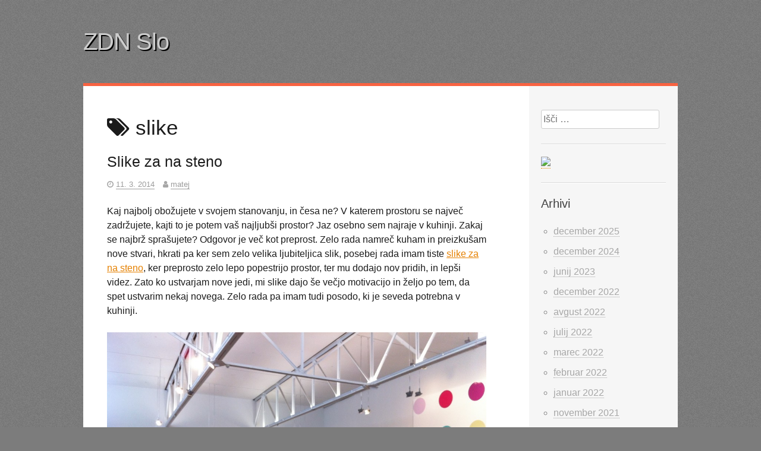

--- FILE ---
content_type: text/html; charset=UTF-8
request_url: https://zvezadrognvo-slo.si/tag/slike/
body_size: 30719
content:
<!DOCTYPE html>
<html lang="sl-SI">
<head>
	<meta charset="UTF-8">
	<meta name="viewport" content="width=device-width, initial-scale=1">
	<link rel="profile" href="http://gmpg.org/xfn/11">
	<link rel="pingback" href="https://zvezadrognvo-slo.si/xmlrpc.php">

	<title>slike &#8211; ZDN Slo</title>
<meta name='robots' content='max-image-preview:large' />
<link rel='dns-prefetch' href='//fonts.googleapis.com' />
<link rel="alternate" type="application/rss+xml" title="ZDN Slo &raquo; Vir" href="https://zvezadrognvo-slo.si/feed/" />
<link rel="alternate" type="application/rss+xml" title="ZDN Slo &raquo; Vir komentarjev" href="https://zvezadrognvo-slo.si/comments/feed/" />
<link rel="alternate" type="application/rss+xml" title="ZDN Slo &raquo; slike Vir oznake" href="https://zvezadrognvo-slo.si/tag/slike/feed/" />
<style id='wp-img-auto-sizes-contain-inline-css' type='text/css'>
img:is([sizes=auto i],[sizes^="auto," i]){contain-intrinsic-size:3000px 1500px}
/*# sourceURL=wp-img-auto-sizes-contain-inline-css */
</style>
<link rel='stylesheet' id='colorbox-theme1-css' href='https://zvezadrognvo-slo.si/wp-content/plugins/jquery-lightbox-for-native-galleries/colorbox/theme1/colorbox.css?ver=1.3.14' type='text/css' media='screen' />
<style id='wp-emoji-styles-inline-css' type='text/css'>

	img.wp-smiley, img.emoji {
		display: inline !important;
		border: none !important;
		box-shadow: none !important;
		height: 1em !important;
		width: 1em !important;
		margin: 0 0.07em !important;
		vertical-align: -0.1em !important;
		background: none !important;
		padding: 0 !important;
	}
/*# sourceURL=wp-emoji-styles-inline-css */
</style>
<link rel='stylesheet' id='wp-block-library-css' href='https://zvezadrognvo-slo.si/wp-includes/css/dist/block-library/style.min.css?ver=6.9' type='text/css' media='all' />
<style id='global-styles-inline-css' type='text/css'>
:root{--wp--preset--aspect-ratio--square: 1;--wp--preset--aspect-ratio--4-3: 4/3;--wp--preset--aspect-ratio--3-4: 3/4;--wp--preset--aspect-ratio--3-2: 3/2;--wp--preset--aspect-ratio--2-3: 2/3;--wp--preset--aspect-ratio--16-9: 16/9;--wp--preset--aspect-ratio--9-16: 9/16;--wp--preset--color--black: #000000;--wp--preset--color--cyan-bluish-gray: #abb8c3;--wp--preset--color--white: #ffffff;--wp--preset--color--pale-pink: #f78da7;--wp--preset--color--vivid-red: #cf2e2e;--wp--preset--color--luminous-vivid-orange: #ff6900;--wp--preset--color--luminous-vivid-amber: #fcb900;--wp--preset--color--light-green-cyan: #7bdcb5;--wp--preset--color--vivid-green-cyan: #00d084;--wp--preset--color--pale-cyan-blue: #8ed1fc;--wp--preset--color--vivid-cyan-blue: #0693e3;--wp--preset--color--vivid-purple: #9b51e0;--wp--preset--gradient--vivid-cyan-blue-to-vivid-purple: linear-gradient(135deg,rgb(6,147,227) 0%,rgb(155,81,224) 100%);--wp--preset--gradient--light-green-cyan-to-vivid-green-cyan: linear-gradient(135deg,rgb(122,220,180) 0%,rgb(0,208,130) 100%);--wp--preset--gradient--luminous-vivid-amber-to-luminous-vivid-orange: linear-gradient(135deg,rgb(252,185,0) 0%,rgb(255,105,0) 100%);--wp--preset--gradient--luminous-vivid-orange-to-vivid-red: linear-gradient(135deg,rgb(255,105,0) 0%,rgb(207,46,46) 100%);--wp--preset--gradient--very-light-gray-to-cyan-bluish-gray: linear-gradient(135deg,rgb(238,238,238) 0%,rgb(169,184,195) 100%);--wp--preset--gradient--cool-to-warm-spectrum: linear-gradient(135deg,rgb(74,234,220) 0%,rgb(151,120,209) 20%,rgb(207,42,186) 40%,rgb(238,44,130) 60%,rgb(251,105,98) 80%,rgb(254,248,76) 100%);--wp--preset--gradient--blush-light-purple: linear-gradient(135deg,rgb(255,206,236) 0%,rgb(152,150,240) 100%);--wp--preset--gradient--blush-bordeaux: linear-gradient(135deg,rgb(254,205,165) 0%,rgb(254,45,45) 50%,rgb(107,0,62) 100%);--wp--preset--gradient--luminous-dusk: linear-gradient(135deg,rgb(255,203,112) 0%,rgb(199,81,192) 50%,rgb(65,88,208) 100%);--wp--preset--gradient--pale-ocean: linear-gradient(135deg,rgb(255,245,203) 0%,rgb(182,227,212) 50%,rgb(51,167,181) 100%);--wp--preset--gradient--electric-grass: linear-gradient(135deg,rgb(202,248,128) 0%,rgb(113,206,126) 100%);--wp--preset--gradient--midnight: linear-gradient(135deg,rgb(2,3,129) 0%,rgb(40,116,252) 100%);--wp--preset--font-size--small: 13px;--wp--preset--font-size--medium: 20px;--wp--preset--font-size--large: 36px;--wp--preset--font-size--x-large: 42px;--wp--preset--spacing--20: 0.44rem;--wp--preset--spacing--30: 0.67rem;--wp--preset--spacing--40: 1rem;--wp--preset--spacing--50: 1.5rem;--wp--preset--spacing--60: 2.25rem;--wp--preset--spacing--70: 3.38rem;--wp--preset--spacing--80: 5.06rem;--wp--preset--shadow--natural: 6px 6px 9px rgba(0, 0, 0, 0.2);--wp--preset--shadow--deep: 12px 12px 50px rgba(0, 0, 0, 0.4);--wp--preset--shadow--sharp: 6px 6px 0px rgba(0, 0, 0, 0.2);--wp--preset--shadow--outlined: 6px 6px 0px -3px rgb(255, 255, 255), 6px 6px rgb(0, 0, 0);--wp--preset--shadow--crisp: 6px 6px 0px rgb(0, 0, 0);}:where(.is-layout-flex){gap: 0.5em;}:where(.is-layout-grid){gap: 0.5em;}body .is-layout-flex{display: flex;}.is-layout-flex{flex-wrap: wrap;align-items: center;}.is-layout-flex > :is(*, div){margin: 0;}body .is-layout-grid{display: grid;}.is-layout-grid > :is(*, div){margin: 0;}:where(.wp-block-columns.is-layout-flex){gap: 2em;}:where(.wp-block-columns.is-layout-grid){gap: 2em;}:where(.wp-block-post-template.is-layout-flex){gap: 1.25em;}:where(.wp-block-post-template.is-layout-grid){gap: 1.25em;}.has-black-color{color: var(--wp--preset--color--black) !important;}.has-cyan-bluish-gray-color{color: var(--wp--preset--color--cyan-bluish-gray) !important;}.has-white-color{color: var(--wp--preset--color--white) !important;}.has-pale-pink-color{color: var(--wp--preset--color--pale-pink) !important;}.has-vivid-red-color{color: var(--wp--preset--color--vivid-red) !important;}.has-luminous-vivid-orange-color{color: var(--wp--preset--color--luminous-vivid-orange) !important;}.has-luminous-vivid-amber-color{color: var(--wp--preset--color--luminous-vivid-amber) !important;}.has-light-green-cyan-color{color: var(--wp--preset--color--light-green-cyan) !important;}.has-vivid-green-cyan-color{color: var(--wp--preset--color--vivid-green-cyan) !important;}.has-pale-cyan-blue-color{color: var(--wp--preset--color--pale-cyan-blue) !important;}.has-vivid-cyan-blue-color{color: var(--wp--preset--color--vivid-cyan-blue) !important;}.has-vivid-purple-color{color: var(--wp--preset--color--vivid-purple) !important;}.has-black-background-color{background-color: var(--wp--preset--color--black) !important;}.has-cyan-bluish-gray-background-color{background-color: var(--wp--preset--color--cyan-bluish-gray) !important;}.has-white-background-color{background-color: var(--wp--preset--color--white) !important;}.has-pale-pink-background-color{background-color: var(--wp--preset--color--pale-pink) !important;}.has-vivid-red-background-color{background-color: var(--wp--preset--color--vivid-red) !important;}.has-luminous-vivid-orange-background-color{background-color: var(--wp--preset--color--luminous-vivid-orange) !important;}.has-luminous-vivid-amber-background-color{background-color: var(--wp--preset--color--luminous-vivid-amber) !important;}.has-light-green-cyan-background-color{background-color: var(--wp--preset--color--light-green-cyan) !important;}.has-vivid-green-cyan-background-color{background-color: var(--wp--preset--color--vivid-green-cyan) !important;}.has-pale-cyan-blue-background-color{background-color: var(--wp--preset--color--pale-cyan-blue) !important;}.has-vivid-cyan-blue-background-color{background-color: var(--wp--preset--color--vivid-cyan-blue) !important;}.has-vivid-purple-background-color{background-color: var(--wp--preset--color--vivid-purple) !important;}.has-black-border-color{border-color: var(--wp--preset--color--black) !important;}.has-cyan-bluish-gray-border-color{border-color: var(--wp--preset--color--cyan-bluish-gray) !important;}.has-white-border-color{border-color: var(--wp--preset--color--white) !important;}.has-pale-pink-border-color{border-color: var(--wp--preset--color--pale-pink) !important;}.has-vivid-red-border-color{border-color: var(--wp--preset--color--vivid-red) !important;}.has-luminous-vivid-orange-border-color{border-color: var(--wp--preset--color--luminous-vivid-orange) !important;}.has-luminous-vivid-amber-border-color{border-color: var(--wp--preset--color--luminous-vivid-amber) !important;}.has-light-green-cyan-border-color{border-color: var(--wp--preset--color--light-green-cyan) !important;}.has-vivid-green-cyan-border-color{border-color: var(--wp--preset--color--vivid-green-cyan) !important;}.has-pale-cyan-blue-border-color{border-color: var(--wp--preset--color--pale-cyan-blue) !important;}.has-vivid-cyan-blue-border-color{border-color: var(--wp--preset--color--vivid-cyan-blue) !important;}.has-vivid-purple-border-color{border-color: var(--wp--preset--color--vivid-purple) !important;}.has-vivid-cyan-blue-to-vivid-purple-gradient-background{background: var(--wp--preset--gradient--vivid-cyan-blue-to-vivid-purple) !important;}.has-light-green-cyan-to-vivid-green-cyan-gradient-background{background: var(--wp--preset--gradient--light-green-cyan-to-vivid-green-cyan) !important;}.has-luminous-vivid-amber-to-luminous-vivid-orange-gradient-background{background: var(--wp--preset--gradient--luminous-vivid-amber-to-luminous-vivid-orange) !important;}.has-luminous-vivid-orange-to-vivid-red-gradient-background{background: var(--wp--preset--gradient--luminous-vivid-orange-to-vivid-red) !important;}.has-very-light-gray-to-cyan-bluish-gray-gradient-background{background: var(--wp--preset--gradient--very-light-gray-to-cyan-bluish-gray) !important;}.has-cool-to-warm-spectrum-gradient-background{background: var(--wp--preset--gradient--cool-to-warm-spectrum) !important;}.has-blush-light-purple-gradient-background{background: var(--wp--preset--gradient--blush-light-purple) !important;}.has-blush-bordeaux-gradient-background{background: var(--wp--preset--gradient--blush-bordeaux) !important;}.has-luminous-dusk-gradient-background{background: var(--wp--preset--gradient--luminous-dusk) !important;}.has-pale-ocean-gradient-background{background: var(--wp--preset--gradient--pale-ocean) !important;}.has-electric-grass-gradient-background{background: var(--wp--preset--gradient--electric-grass) !important;}.has-midnight-gradient-background{background: var(--wp--preset--gradient--midnight) !important;}.has-small-font-size{font-size: var(--wp--preset--font-size--small) !important;}.has-medium-font-size{font-size: var(--wp--preset--font-size--medium) !important;}.has-large-font-size{font-size: var(--wp--preset--font-size--large) !important;}.has-x-large-font-size{font-size: var(--wp--preset--font-size--x-large) !important;}
/*# sourceURL=global-styles-inline-css */
</style>

<style id='classic-theme-styles-inline-css' type='text/css'>
/*! This file is auto-generated */
.wp-block-button__link{color:#fff;background-color:#32373c;border-radius:9999px;box-shadow:none;text-decoration:none;padding:calc(.667em + 2px) calc(1.333em + 2px);font-size:1.125em}.wp-block-file__button{background:#32373c;color:#fff;text-decoration:none}
/*# sourceURL=/wp-includes/css/classic-themes.min.css */
</style>
<link rel='stylesheet' id='kanary-style-css' href='https://zvezadrognvo-slo.si/wp-content/themes/tungsten/style.css?ver=6.9' type='text/css' media='all' />
<link rel='stylesheet' id='kanary-fontawesome-css' href='https://zvezadrognvo-slo.si/wp-content/themes/tungsten/assets/libs/font-awesome/css/font-awesome.min.css?ver=4.3.0' type='text/css' media='all' />
<link rel='stylesheet' id='open-sans-font-css' href='http://fonts.googleapis.com/css?family=Open+Sans%3A400%2C300&#038;ver=1.0' type='text/css' media='all' />
<link rel='stylesheet' id='flare-css' href='https://zvezadrognvo-slo.si/wp-content/plugins/flare/css/flare.css?ver=1.2.7' type='text/css' media='all' />
<link rel='stylesheet' id='flare-oswald-font-css' href='http://fonts.googleapis.com/css?family=Oswald%3A700%3Alatin&#038;text=1234567890MK.&#038;ver=1.2.7' type='text/css' media='all' />
<script type="text/javascript" src="https://zvezadrognvo-slo.si/wp-includes/js/jquery/jquery.min.js?ver=3.7.1" id="jquery-core-js"></script>
<script type="text/javascript" src="https://zvezadrognvo-slo.si/wp-includes/js/jquery/jquery-migrate.min.js?ver=3.4.1" id="jquery-migrate-js"></script>
<script type="text/javascript" src="https://zvezadrognvo-slo.si/wp-content/plugins/jquery-lightbox-for-native-galleries/colorbox/jquery.colorbox-min.js?ver=1.3.14" id="colorbox-js"></script>
<link rel="https://api.w.org/" href="https://zvezadrognvo-slo.si/wp-json/" /><link rel="alternate" title="JSON" type="application/json" href="https://zvezadrognvo-slo.si/wp-json/wp/v2/tags/36" /><link rel="EditURI" type="application/rsd+xml" title="RSD" href="https://zvezadrognvo-slo.si/xmlrpc.php?rsd" />
<meta name="generator" content="WordPress 6.9" />

	
	<!--[if lt IE 9]>
	<script type="text/javascript"
			src="https://zvezadrognvo-slo.si/wp-content/themes/tungsten/assets/libs/html5shiv/dist/html5shiv.min.js"></script>
	<script type="text/javascript"
			src="https://zvezadrognvo-slo.si/wp-content/themes/tungsten/assets/libs/html5shiv/dist/html5shiv-printshiv.min.js"></script>
	<script type="text/javascript"
			src="https://zvezadrognvo-slo.si/wp-content/themes/tungsten/assets/libs/respond/dest/respond.min.js"></script>
	<![endif]-->

		<style type='text/css'>
		body, button, input, select, textarea{font-size:16px;}	</style>
	<!-- jQuery Lightbox For Native Galleries v3.2.2 | http://www.viper007bond.com/wordpress-plugins/jquery-lightbox-for-native-galleries/ -->
<script type="text/javascript">
// <![CDATA[
	jQuery(document).ready(function($){
		$(".gallery").each(function(index, obj){
			var galleryid = Math.floor(Math.random()*10000);
			$(obj).find("a").colorbox({rel:galleryid, maxWidth:"95%", maxHeight:"95%"});
		});
		$("a.lightbox").colorbox({maxWidth:"95%", maxHeight:"95%"});
	});
// ]]>
</script>
<style type="text/css" id="custom-background-css">
body.custom-background { background-color: #7c7c7c; }
</style>
	</head>

<body class="archive tag tag-slike tag-36 custom-background wp-theme-tungsten group-blog">

	<div class="social_wrap">
		<div class="social">
			<ul>
				
				
				
				
				
				
							</ul>
		</div>
	</div>
	
<div id="page" class="hfeed site">
	<a class="skip-link screen-reader-text" href="#content">Skip to content</a>

	<header id="masthead" class="site-header" role="banner">
		<div class="header-inner">
			<div class="site-branding">
									<h1 class="site-title"><a href="https://zvezadrognvo-slo.si/"
											  rel="home">ZDN Slo</a></h1>
					<p class="site-description"></p>
							</div><!-- .site-branding -->

			<nav id="site-navigation" class="main-navigation" role="navigation">
				<div class="site-nav-inner nav-inner">
					<div class="menu"></div>
				</div>
			</nav><!-- #site-navigation -->

			<nav id="mobile-navigation" class="mobile-navigation">
				<div class="mobile-nav-inner nav-inner">
										<select id="drop-nav" autocomplete="off"><option value="">Select a page...</option></select>				</div>
			</nav>
		</div>
			</header><!-- #masthead -->

	
	
	<div id="content" class="site-content">
		<div class="content-inner clear">
<div id="primary" class="content-area">
	<main id="main" class="site-main" role="main">

		
			<header class="page-header">
				<h1 class="page-title"><i class="fa fa-tags"></i> slike</h1>			</header><!-- .page-header -->

						
				<article id="post-40" class="post-40 post type-post status-publish format-standard hentry category-dom tag-ambient tag-okras tag-slika tag-slike clear">
			<header class="entry-header">
			<h2 class="entry-title"><a href="https://zvezadrognvo-slo.si/slike-za-na-steno/" rel="bookmark">Slike za na steno</a></h2>
							<div class="entry-meta">
					<span class="posted-on"><i class="fa fa-clock-o"></i> <a href="https://zvezadrognvo-slo.si/slike-za-na-steno/" rel="bookmark"><time class="entry-date published updated" datetime="2014-03-11T12:54:27+00:00">11. 3. 2014</time></a></span><span class="byline"> <i class="fa fa-user"></i> <span class="author vcard"><a class="url fn n" href="https://zvezadrognvo-slo.si/author/matej/">matej</a></span></span>				</div><!-- .entry-meta -->
					</header><!-- .entry-header -->

				<div class="entry-content">
			<p>Kaj najbolj obožujete v svojem stanovanju, in česa ne? V katerem prostoru se največ zadržujete, kajti to je potem vaš najljubši prostor? Jaz osebno sem najraje v kuhinji. Zakaj se najbrž sprašujete? Odgovor je več kot preprost. Zelo rada namreč kuham in preizkušam nove stvari, hkrati pa ker sem zelo velika ljubiteljica slik, posebej rada imam tiste <a href="http://www.slikaslike.si/izdelki-zaznamki/slika-za-na-steno/">slike za na steno</a>, ker preprosto zelo lepo popestrijo prostor, ter mu dodajo nov pridih, in lepši videz. Zato ko ustvarjam nove jedi, mi slike dajo še večjo motivacijo in željo po tem, da spet ustvarim nekaj novega. Zelo rada pa imam tudi posodo, ki je seveda potrebna v kuhinji.</p>
<p><a href="http://zvezadrognvo-slo.si/wp-content/uploads/2014/03/spot-paintings.jpg"><img fetchpriority="high" decoding="async" class="size-large wp-image-41 aligncenter" alt="spot paintings" src="http://zvezadrognvo-slo.si/wp-content/uploads/2014/03/spot-paintings-1024x764.jpg" width="640" height="477" srcset="https://zvezadrognvo-slo.si/wp-content/uploads/2014/03/spot-paintings-1024x764.jpg 1024w, https://zvezadrognvo-slo.si/wp-content/uploads/2014/03/spot-paintings-300x224.jpg 300w, https://zvezadrognvo-slo.si/wp-content/uploads/2014/03/spot-paintings.jpg 1600w" sizes="(max-width: 640px) 100vw, 640px" /></a></p>
<p>To pa mislim na tak način, da kupujem nove kozarce, krožnice, lonce in podobne reči, nikoli nimam nečesa zelo dolgo, kajti rada menjujem stvari, da je življenje bolj pestro, ter da nimamo doma vedno enakih reči. Nekaterih skodelic na primer se nikakor ne morem otresti, kajti ne morem jih vreči stran, ker sem preveč navezana nanje, na ostale, ki pa nisem tako navezana pa vsako leto ali na dve leti kupim nekaj novega. Kot sem rekla prej, življenje je potrebno malo popestriti, saj če bo vedno vse enako bo preveč monotono. Potrebujemo novosti, ter potrebujemo kreativnost v nas, da ustvarjamo, tako kot slikarji ustvarjajo slike!</p>
		</div><!-- .entry-content -->

		<footer class="entry-footer">
		</footer><!-- .entry-footer -->
		</article><!-- #post-## -->
			
			
		
	</main><!-- #main -->
</div><!-- #primary -->


<div id="secondary" class="widget-area" role="complementary">
	<aside id="search-2" class="widget widget_search"><form role="search" method="get" class="search-form" action="https://zvezadrognvo-slo.si/">
				<label>
					<span class="screen-reader-text">Išči:</span>
					<input type="search" class="search-field" placeholder="Išči &hellip;" value="" name="s" />
				</label>
				<input type="submit" class="search-submit" value="Išči" />
			</form></aside><aside id="text-2" class="widget widget_text">			<div class="textwidget"><a href="http://life.si/smoothie-maker.html?acc=c20ad4d76fe97759aa27a0c99bff6710&bannerid=13" target="_blank"><img src="http://life.si/affiliates/banner/image/id/13/account_id/16/store_id/1/?quot; title="Smoothie 300x250" width="300" height="250" /></a></div>
		</aside><aside id="archives-2" class="widget widget_archive"><h3 class="widget-title">Arhivi</h3>
			<ul>
					<li><a href='https://zvezadrognvo-slo.si/2025/12/'>december 2025</a></li>
	<li><a href='https://zvezadrognvo-slo.si/2024/12/'>december 2024</a></li>
	<li><a href='https://zvezadrognvo-slo.si/2023/06/'>junij 2023</a></li>
	<li><a href='https://zvezadrognvo-slo.si/2022/12/'>december 2022</a></li>
	<li><a href='https://zvezadrognvo-slo.si/2022/08/'>avgust 2022</a></li>
	<li><a href='https://zvezadrognvo-slo.si/2022/07/'>julij 2022</a></li>
	<li><a href='https://zvezadrognvo-slo.si/2022/03/'>marec 2022</a></li>
	<li><a href='https://zvezadrognvo-slo.si/2022/02/'>februar 2022</a></li>
	<li><a href='https://zvezadrognvo-slo.si/2022/01/'>januar 2022</a></li>
	<li><a href='https://zvezadrognvo-slo.si/2021/11/'>november 2021</a></li>
	<li><a href='https://zvezadrognvo-slo.si/2021/10/'>oktober 2021</a></li>
	<li><a href='https://zvezadrognvo-slo.si/2021/09/'>september 2021</a></li>
	<li><a href='https://zvezadrognvo-slo.si/2021/08/'>avgust 2021</a></li>
	<li><a href='https://zvezadrognvo-slo.si/2021/07/'>julij 2021</a></li>
	<li><a href='https://zvezadrognvo-slo.si/2021/06/'>junij 2021</a></li>
	<li><a href='https://zvezadrognvo-slo.si/2021/05/'>maj 2021</a></li>
	<li><a href='https://zvezadrognvo-slo.si/2021/04/'>april 2021</a></li>
	<li><a href='https://zvezadrognvo-slo.si/2021/03/'>marec 2021</a></li>
	<li><a href='https://zvezadrognvo-slo.si/2021/02/'>februar 2021</a></li>
	<li><a href='https://zvezadrognvo-slo.si/2020/10/'>oktober 2020</a></li>
	<li><a href='https://zvezadrognvo-slo.si/2020/09/'>september 2020</a></li>
	<li><a href='https://zvezadrognvo-slo.si/2020/02/'>februar 2020</a></li>
	<li><a href='https://zvezadrognvo-slo.si/2019/09/'>september 2019</a></li>
	<li><a href='https://zvezadrognvo-slo.si/2019/08/'>avgust 2019</a></li>
	<li><a href='https://zvezadrognvo-slo.si/2019/07/'>julij 2019</a></li>
	<li><a href='https://zvezadrognvo-slo.si/2019/05/'>maj 2019</a></li>
	<li><a href='https://zvezadrognvo-slo.si/2019/04/'>april 2019</a></li>
	<li><a href='https://zvezadrognvo-slo.si/2019/03/'>marec 2019</a></li>
	<li><a href='https://zvezadrognvo-slo.si/2019/02/'>februar 2019</a></li>
	<li><a href='https://zvezadrognvo-slo.si/2018/12/'>december 2018</a></li>
	<li><a href='https://zvezadrognvo-slo.si/2018/11/'>november 2018</a></li>
	<li><a href='https://zvezadrognvo-slo.si/2018/10/'>oktober 2018</a></li>
	<li><a href='https://zvezadrognvo-slo.si/2018/08/'>avgust 2018</a></li>
	<li><a href='https://zvezadrognvo-slo.si/2018/07/'>julij 2018</a></li>
	<li><a href='https://zvezadrognvo-slo.si/2018/05/'>maj 2018</a></li>
	<li><a href='https://zvezadrognvo-slo.si/2018/03/'>marec 2018</a></li>
	<li><a href='https://zvezadrognvo-slo.si/2018/01/'>januar 2018</a></li>
	<li><a href='https://zvezadrognvo-slo.si/2017/11/'>november 2017</a></li>
	<li><a href='https://zvezadrognvo-slo.si/2017/09/'>september 2017</a></li>
	<li><a href='https://zvezadrognvo-slo.si/2017/03/'>marec 2017</a></li>
	<li><a href='https://zvezadrognvo-slo.si/2016/12/'>december 2016</a></li>
	<li><a href='https://zvezadrognvo-slo.si/2016/09/'>september 2016</a></li>
	<li><a href='https://zvezadrognvo-slo.si/2016/07/'>julij 2016</a></li>
	<li><a href='https://zvezadrognvo-slo.si/2016/03/'>marec 2016</a></li>
	<li><a href='https://zvezadrognvo-slo.si/2015/11/'>november 2015</a></li>
	<li><a href='https://zvezadrognvo-slo.si/2015/10/'>oktober 2015</a></li>
	<li><a href='https://zvezadrognvo-slo.si/2015/09/'>september 2015</a></li>
	<li><a href='https://zvezadrognvo-slo.si/2015/07/'>julij 2015</a></li>
	<li><a href='https://zvezadrognvo-slo.si/2015/06/'>junij 2015</a></li>
	<li><a href='https://zvezadrognvo-slo.si/2015/05/'>maj 2015</a></li>
	<li><a href='https://zvezadrognvo-slo.si/2015/04/'>april 2015</a></li>
	<li><a href='https://zvezadrognvo-slo.si/2015/03/'>marec 2015</a></li>
	<li><a href='https://zvezadrognvo-slo.si/2015/02/'>februar 2015</a></li>
	<li><a href='https://zvezadrognvo-slo.si/2014/12/'>december 2014</a></li>
	<li><a href='https://zvezadrognvo-slo.si/2014/11/'>november 2014</a></li>
	<li><a href='https://zvezadrognvo-slo.si/2014/10/'>oktober 2014</a></li>
	<li><a href='https://zvezadrognvo-slo.si/2014/09/'>september 2014</a></li>
	<li><a href='https://zvezadrognvo-slo.si/2014/08/'>avgust 2014</a></li>
	<li><a href='https://zvezadrognvo-slo.si/2014/07/'>julij 2014</a></li>
	<li><a href='https://zvezadrognvo-slo.si/2014/06/'>junij 2014</a></li>
	<li><a href='https://zvezadrognvo-slo.si/2014/05/'>maj 2014</a></li>
	<li><a href='https://zvezadrognvo-slo.si/2014/04/'>april 2014</a></li>
	<li><a href='https://zvezadrognvo-slo.si/2014/03/'>marec 2014</a></li>
	<li><a href='https://zvezadrognvo-slo.si/2014/02/'>februar 2014</a></li>
	<li><a href='https://zvezadrognvo-slo.si/2014/01/'>januar 2014</a></li>
			</ul>

			</aside></div><!-- #secondary --></div><!-- .content-inner -->
</div><!-- #content -->

<footer id="colophon" class="site-footer clearfix" role="contentinfo">
	<div class="footer-inner">
		
		<div class="clear">
			<div class="site-copyright">
				&copy; ZDN Slo			</div>
			<div class="site-info">
				Powered by <a href="http://wordpress.org/"><i class="fa fa-wordpress"></i></a>			</div><!-- .site-info -->
		</div>
	</div>
</footer><!-- #colophon -->
</div><!-- #page -->

<script type="speculationrules">
{"prefetch":[{"source":"document","where":{"and":[{"href_matches":"/*"},{"not":{"href_matches":["/wp-*.php","/wp-admin/*","/wp-content/uploads/*","/wp-content/*","/wp-content/plugins/*","/wp-content/themes/tungsten/*","/*\\?(.+)"]}},{"not":{"selector_matches":"a[rel~=\"nofollow\"]"}},{"not":{"selector_matches":".no-prefetch, .no-prefetch a"}}]},"eagerness":"conservative"}]}
</script>
<!--[if IE]><style type="text/css">.flare-flyout{visibility:visible;}</style><![endif]--><!--[if lte IE 8]><link rel="stylesheet" type="text/css" href="https://zvezadrognvo-slo.si/wp-content/plugins/flare/css/flare.ie.css" /><![endif]--><script type="text/javascript">
  var __flare_count_url = "https://zvezadrognvo-slo.si/wp-admin/admin-ajax.php?action=flare_get_counts&url=https%3A%2F%2Fzvezadrognvo-slo.si%2Fslike-za-na-steno%2F&post_id=40&_wpnonce=dc5385bebd";
</script>
<script type="text/javascript" id="kanary-script-js-extra">
/* <![CDATA[ */
var theme_settings = {"general":{"custom_favicon":"","logo":"","responsive_tables":false},"layouts":{"sidebar_width":"","general":"","single":"","single_post":"","single_page":"","archive":"","archive_category":"","archive_tag":""},"home":{"show_excerpts":""},"slider":{"disable_slider":"","slides":"","transitionStyle":"","pagination":true,"autoPlay":false,"stopOnHover":false,"navigation":false},"styling":{"skin":""},"fonts":{"font_size":{"format":"body, button, input, select, textarea{font-size:%spx;}","value":16},"font_family":{"format":"body, button, input, select, textarea{font-family:%s;}","value":""},"headings_font_family":{"format":"h1,h2,h3,h4,h5,h6{font-family:%s;}","value":""},"site_title_font_family":{"format":".site-title{font-family:%s;}","value":""},"post_title_font_family":{"format":".entry-title{font-family:%s;}","value":""},"widget_title_font_family":{"format":".widget-title{font-family:%s;}","value":""}},"social":{"twitter":"","fb":"","google_plus":"","instagram":"","pinterest":"","youtube":"","feedburner":""},"footer":{"columns":"3","footer_text":"&copy; ZDN Slo","hide_credits":""}};
//# sourceURL=kanary-script-js-extra
/* ]]> */
</script>
<script type="text/javascript" src="https://zvezadrognvo-slo.si/wp-content/themes/tungsten/assets/js/script.js?ver=1" id="kanary-script-js"></script>
<script type="text/javascript" src="https://zvezadrognvo-slo.si/wp-content/themes/tungsten/assets/js/skip-link-focus-fix.js?ver=20130115" id="kanary-skip-link-focus-fix-js"></script>
<script type="text/javascript" src="https://zvezadrognvo-slo.si/wp-content/plugins/flare/js/flare.dev.js?ver=1.2.7" id="flare-js"></script>
<script type="text/javascript" src="https://assets.pinterest.com/js/pinit.js?ver=6.9" id="pinterest-button-js"></script>
<script id="wp-emoji-settings" type="application/json">
{"baseUrl":"https://s.w.org/images/core/emoji/17.0.2/72x72/","ext":".png","svgUrl":"https://s.w.org/images/core/emoji/17.0.2/svg/","svgExt":".svg","source":{"concatemoji":"https://zvezadrognvo-slo.si/wp-includes/js/wp-emoji-release.min.js?ver=6.9"}}
</script>
<script type="module">
/* <![CDATA[ */
/*! This file is auto-generated */
const a=JSON.parse(document.getElementById("wp-emoji-settings").textContent),o=(window._wpemojiSettings=a,"wpEmojiSettingsSupports"),s=["flag","emoji"];function i(e){try{var t={supportTests:e,timestamp:(new Date).valueOf()};sessionStorage.setItem(o,JSON.stringify(t))}catch(e){}}function c(e,t,n){e.clearRect(0,0,e.canvas.width,e.canvas.height),e.fillText(t,0,0);t=new Uint32Array(e.getImageData(0,0,e.canvas.width,e.canvas.height).data);e.clearRect(0,0,e.canvas.width,e.canvas.height),e.fillText(n,0,0);const a=new Uint32Array(e.getImageData(0,0,e.canvas.width,e.canvas.height).data);return t.every((e,t)=>e===a[t])}function p(e,t){e.clearRect(0,0,e.canvas.width,e.canvas.height),e.fillText(t,0,0);var n=e.getImageData(16,16,1,1);for(let e=0;e<n.data.length;e++)if(0!==n.data[e])return!1;return!0}function u(e,t,n,a){switch(t){case"flag":return n(e,"\ud83c\udff3\ufe0f\u200d\u26a7\ufe0f","\ud83c\udff3\ufe0f\u200b\u26a7\ufe0f")?!1:!n(e,"\ud83c\udde8\ud83c\uddf6","\ud83c\udde8\u200b\ud83c\uddf6")&&!n(e,"\ud83c\udff4\udb40\udc67\udb40\udc62\udb40\udc65\udb40\udc6e\udb40\udc67\udb40\udc7f","\ud83c\udff4\u200b\udb40\udc67\u200b\udb40\udc62\u200b\udb40\udc65\u200b\udb40\udc6e\u200b\udb40\udc67\u200b\udb40\udc7f");case"emoji":return!a(e,"\ud83e\u1fac8")}return!1}function f(e,t,n,a){let r;const o=(r="undefined"!=typeof WorkerGlobalScope&&self instanceof WorkerGlobalScope?new OffscreenCanvas(300,150):document.createElement("canvas")).getContext("2d",{willReadFrequently:!0}),s=(o.textBaseline="top",o.font="600 32px Arial",{});return e.forEach(e=>{s[e]=t(o,e,n,a)}),s}function r(e){var t=document.createElement("script");t.src=e,t.defer=!0,document.head.appendChild(t)}a.supports={everything:!0,everythingExceptFlag:!0},new Promise(t=>{let n=function(){try{var e=JSON.parse(sessionStorage.getItem(o));if("object"==typeof e&&"number"==typeof e.timestamp&&(new Date).valueOf()<e.timestamp+604800&&"object"==typeof e.supportTests)return e.supportTests}catch(e){}return null}();if(!n){if("undefined"!=typeof Worker&&"undefined"!=typeof OffscreenCanvas&&"undefined"!=typeof URL&&URL.createObjectURL&&"undefined"!=typeof Blob)try{var e="postMessage("+f.toString()+"("+[JSON.stringify(s),u.toString(),c.toString(),p.toString()].join(",")+"));",a=new Blob([e],{type:"text/javascript"});const r=new Worker(URL.createObjectURL(a),{name:"wpTestEmojiSupports"});return void(r.onmessage=e=>{i(n=e.data),r.terminate(),t(n)})}catch(e){}i(n=f(s,u,c,p))}t(n)}).then(e=>{for(const n in e)a.supports[n]=e[n],a.supports.everything=a.supports.everything&&a.supports[n],"flag"!==n&&(a.supports.everythingExceptFlag=a.supports.everythingExceptFlag&&a.supports[n]);var t;a.supports.everythingExceptFlag=a.supports.everythingExceptFlag&&!a.supports.flag,a.supports.everything||((t=a.source||{}).concatemoji?r(t.concatemoji):t.wpemoji&&t.twemoji&&(r(t.twemoji),r(t.wpemoji)))});
//# sourceURL=https://zvezadrognvo-slo.si/wp-includes/js/wp-emoji-loader.min.js
/* ]]> */
</script>

</body>
</html>